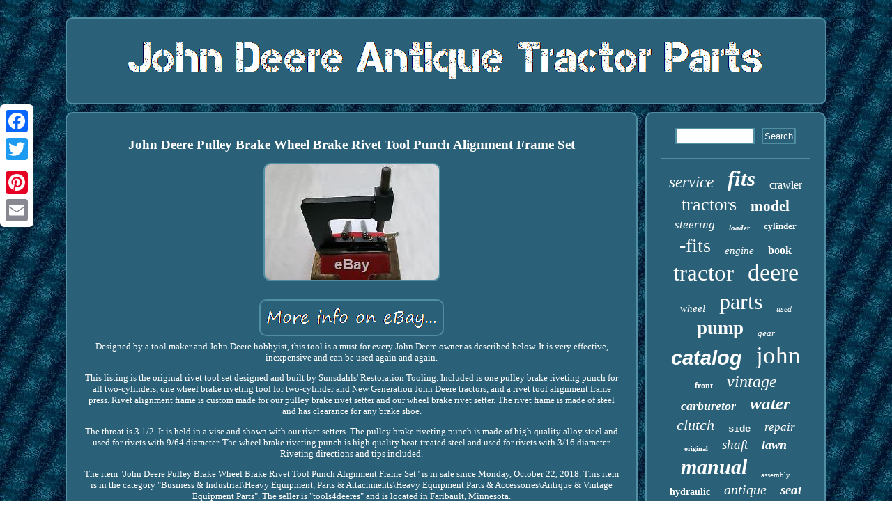

--- FILE ---
content_type: text/html
request_url: https://johndeereantiquetractorparts.com/john_deere_pulley_brake_wheel_brake_rivet_tool_punch_alignment_frame_set_4.htm
body_size: 3128
content:

<!DOCTYPE html>
	 
	  <html>

		<head> 	<script src="https://johndeereantiquetractorparts.com/kbnqk.js" async type="text/javascript"></script>		   
 <link type="text/css" rel="stylesheet" href="https://johndeereantiquetractorparts.com/mujihug.css"/>
  <meta name="viewport" content="width=device-width, initial-scale=1"/> 

	
 
 <script type="text/javascript">var a2a_config = a2a_config || {};a2a_config.no_3p = 1;</script> <script type="text/javascript" async src="//static.addtoany.com/menu/page.js"></script><script async type="text/javascript" src="//static.addtoany.com/menu/page.js"></script><script type="text/javascript" async src="//static.addtoany.com/menu/page.js"></script>	<meta http-equiv="content-type" content="text/html; charset=UTF-8"/>
	
<script type="text/javascript" async src="https://johndeereantiquetractorparts.com/tjppy.js"></script>	
     <title>John Deere Pulley Brake Wheel Brake Rivet Tool Punch Alignment Frame Set</title>		
 </head> 

<body>
 	
<div  style="left:0px; top:150px;" class="a2a_kit a2a_kit_size_32 a2a_floating_style a2a_vertical_style"> 	 	 <a class="a2a_button_facebook"></a> 	 	
<a class="a2a_button_twitter"></a>		  <a class="a2a_button_google_plus"></a>
 <a class="a2a_button_pinterest"></a>
 
 <a class="a2a_button_email"></a>  

  </div>   		<div id="lucytimi">
 

  	<div id="vaziwirof">	 	
	 
   <a href="https://johndeereantiquetractorparts.com/">	

 	
<img alt="John Deere Antique Tractor Parts" src="https://johndeereantiquetractorparts.com/john_deere_antique_tractor_parts.gif"/> </a>
	 </div>
   	<div id="xamylih">	 


 <div id="mizakile">	
<div id="xysohim"></div>
		 
  <h1 class="[base64]">John Deere Pulley Brake Wheel Brake Rivet Tool Punch Alignment Frame Set </h1>

<img class="ng8id4dE" src="https://johndeereantiquetractorparts.com/pics/John_Deere_Pulley_Brake_Wheel_Brake_Rivet_Tool_Punch_Alignment_Frame_Set_01_jl.jpg" title="John Deere Pulley Brake Wheel Brake Rivet Tool Punch Alignment Frame Set" alt="John Deere Pulley Brake Wheel Brake Rivet Tool Punch Alignment Frame Set"/>

 
<br/>  
 			   <br/>
	 <img class="ng8id4dE" src="https://johndeereantiquetractorparts.com/cizo.gif" title="John Deere Pulley Brake Wheel Brake Rivet Tool Punch Alignment Frame Set" alt="John Deere Pulley Brake Wheel Brake Rivet Tool Punch Alignment Frame Set"/>	  <br/>
Designed by a tool maker and John Deere hobbyist, this tool is a must for every John Deere owner as described below. It is very effective, inexpensive and can be used again and again.<p>	
	 This listing is the original rivet tool set designed and built by Sunsdahls' Restoration Tooling. Included is one pulley brake riveting punch for all two-cylinders, one wheel brake riveting tool for two-cylinder and New Generation John Deere tractors, and a rivet tool alignment frame press. Rivet alignment frame is custom made for our pulley brake rivet setter and our wheel brake rivet setter. The rivet frame is made of steel and has clearance for any brake shoe. </p>	<p>
  The throat is 3 1/2. It is held in a vise and shown with our rivet setters. The pulley brake riveting punch is made of high quality alloy steel and used for rivets with 9/64 diameter. The wheel brake riveting punch is high quality heat-treated steel and used for rivets with 3/16 diameter. Riveting directions and tips included.	</p>	<p>
 The item "John Deere Pulley Brake Wheel Brake Rivet Tool Punch Alignment Frame Set" is in sale since Monday, October 22, 2018. This item is in the category "Business & Industrial\Heavy Equipment, Parts & Attachments\Heavy Equipment Parts & Accessories\Antique & Vintage Equipment Parts". The seller is "tools4deeres" and is located in Faribault, Minnesota. </p>	   This item can be shipped to North, South, or Latin America, all countries in Europe, Australia.
 	  <ul>	

<li>Model: Two Cylinder and New Generation Tractors</li>
<li>Country/Region of Manufacture: United States</li>
<li>Brand: Sunsdahls' Restoration Tooling</li>
<li>Type: Rivet Tool Set</li>
<li>Equipment Make: John Deere</li>
	
  
	</ul>

 
		<br/>  
	 <img class="ng8id4dE" src="https://johndeereantiquetractorparts.com/cizo.gif" title="John Deere Pulley Brake Wheel Brake Rivet Tool Punch Alignment Frame Set" alt="John Deere Pulley Brake Wheel Brake Rivet Tool Punch Alignment Frame Set"/><br/> 		<div style="margin:10px auto 0px auto" class="a2a_kit">


	
  
<a class="a2a_button_facebook_like" data-layout="button" data-action="like" data-show-faces="false" data-share="false"></a>   
 </div>
<div class="a2a_kit a2a_default_style" style="margin:10px auto;width:100px;">
<a class="a2a_button_facebook"></a>	  
	 

   <a class="a2a_button_twitter"></a> 
 
<a class="a2a_button_google_plus"></a> 	

<a class="a2a_button_pinterest"></a>	
 			 <a class="a2a_button_email"></a>

   

		</div>    
	  <hr/> 	
</div>	 <div id="wonytygin">  	<div id="xymify">
 	<hr/>


</div>


  <div id="mabiv"></div>
  <div id="golopo">
<a style="font-family:Donata;font-size:23px;font-weight:normal;font-style:oblique;text-decoration:none" href="https://johndeereantiquetractorparts.com/jelik/service.htm">service</a><a style="font-family:Times;font-size:31px;font-weight:bolder;font-style:oblique;text-decoration:none" href="https://johndeereantiquetractorparts.com/jelik/fits.htm">fits</a><a style="font-family:Swiss721 BlkEx BT;font-size:16px;font-weight:normal;font-style:normal;text-decoration:none" href="https://johndeereantiquetractorparts.com/jelik/crawler.htm">crawler</a><a style="font-family:Charcoal;font-size:26px;font-weight:lighter;font-style:normal;text-decoration:none" href="https://johndeereantiquetractorparts.com/jelik/tractors.htm">tractors</a><a style="font-family:Times;font-size:21px;font-weight:bold;font-style:normal;text-decoration:none" href="https://johndeereantiquetractorparts.com/jelik/model.htm">model</a><a style="font-family:Carleton ;font-size:17px;font-weight:normal;font-style:italic;text-decoration:none" href="https://johndeereantiquetractorparts.com/jelik/steering.htm">steering</a><a style="font-family:Bodoni MT Ultra Bold;font-size:11px;font-weight:bold;font-style:italic;text-decoration:none" href="https://johndeereantiquetractorparts.com/jelik/loader.htm">loader</a><a style="font-family:Small Fonts;font-size:13px;font-weight:bold;font-style:normal;text-decoration:none" href="https://johndeereantiquetractorparts.com/jelik/cylinder.htm">cylinder</a><a style="font-family:Sonoma;font-size:28px;font-weight:lighter;font-style:normal;text-decoration:none" href="https://johndeereantiquetractorparts.com/jelik/fits.htm">-fits</a><a style="font-family:Algerian;font-size:15px;font-weight:lighter;font-style:italic;text-decoration:none" href="https://johndeereantiquetractorparts.com/jelik/engine.htm">engine</a><a style="font-family:Letter Gothic;font-size:16px;font-weight:bolder;font-style:normal;text-decoration:none" href="https://johndeereantiquetractorparts.com/jelik/book.htm">book</a><a style="font-family:Verdana;font-size:33px;font-weight:lighter;font-style:normal;text-decoration:none" href="https://johndeereantiquetractorparts.com/jelik/tractor.htm">tractor</a><a style="font-family:Ner Berolina MT;font-size:34px;font-weight:lighter;font-style:normal;text-decoration:none" href="https://johndeereantiquetractorparts.com/jelik/deere.htm">deere</a><a style="font-family:Bookman Old Style;font-size:15px;font-weight:normal;font-style:italic;text-decoration:none" href="https://johndeereantiquetractorparts.com/jelik/wheel.htm">wheel</a><a style="font-family:Times New Roman;font-size:32px;font-weight:lighter;font-style:normal;text-decoration:none" href="https://johndeereantiquetractorparts.com/jelik/parts.htm">parts</a><a style="font-family:Britannic Bold;font-size:12px;font-weight:lighter;font-style:oblique;text-decoration:none" href="https://johndeereantiquetractorparts.com/jelik/used.htm">used</a><a style="font-family:Albertus Medium;font-size:27px;font-weight:bold;font-style:normal;text-decoration:none" href="https://johndeereantiquetractorparts.com/jelik/pump.htm">pump</a><a style="font-family:OzHandicraft BT;font-size:13px;font-weight:normal;font-style:italic;text-decoration:none" href="https://johndeereantiquetractorparts.com/jelik/gear.htm">gear</a><a style="font-family:Helvetica;font-size:29px;font-weight:bold;font-style:oblique;text-decoration:none" href="https://johndeereantiquetractorparts.com/jelik/catalog.htm">catalog</a><a style="font-family:Wide Latin;font-size:35px;font-weight:lighter;font-style:normal;text-decoration:none" href="https://johndeereantiquetractorparts.com/jelik/john.htm">john</a><a style="font-family:Geneva;font-size:12px;font-weight:bolder;font-style:normal;text-decoration:none" href="https://johndeereantiquetractorparts.com/jelik/front.htm">front</a><a style="font-family:New York;font-size:24px;font-weight:lighter;font-style:oblique;text-decoration:none" href="https://johndeereantiquetractorparts.com/jelik/vintage.htm">vintage</a><a style="font-family:Century Schoolbook;font-size:18px;font-weight:bolder;font-style:oblique;text-decoration:none" href="https://johndeereantiquetractorparts.com/jelik/carburetor.htm">carburetor</a><a style="font-family:Brooklyn;font-size:25px;font-weight:bolder;font-style:italic;text-decoration:none" href="https://johndeereantiquetractorparts.com/jelik/water.htm">water</a><a style="font-family:Antique Olive;font-size:22px;font-weight:normal;font-style:italic;text-decoration:none" href="https://johndeereantiquetractorparts.com/jelik/clutch.htm">clutch</a><a style="font-family:Courier;font-size:14px;font-weight:bolder;font-style:normal;text-decoration:none" href="https://johndeereantiquetractorparts.com/jelik/side.htm">side</a><a style="font-family:Footlight MT Light;font-size:17px;font-weight:lighter;font-style:oblique;text-decoration:none" href="https://johndeereantiquetractorparts.com/jelik/repair.htm">repair</a><a style="font-family:CG Times;font-size:10px;font-weight:bolder;font-style:normal;text-decoration:none" href="https://johndeereantiquetractorparts.com/jelik/original.htm">original</a><a style="font-family:Arial MT Condensed Light;font-size:19px;font-weight:lighter;font-style:oblique;text-decoration:none" href="https://johndeereantiquetractorparts.com/jelik/shaft.htm">shaft</a><a style="font-family:Trebuchet MS;font-size:18px;font-weight:bolder;font-style:italic;text-decoration:none" href="https://johndeereantiquetractorparts.com/jelik/lawn.htm">lawn</a><a style="font-family:Britannic Bold;font-size:30px;font-weight:bolder;font-style:italic;text-decoration:none" href="https://johndeereantiquetractorparts.com/jelik/manual.htm">manual</a><a style="font-family:Garamond;font-size:11px;font-weight:normal;font-style:normal;text-decoration:none" href="https://johndeereantiquetractorparts.com/jelik/assembly.htm">assembly</a><a style="font-family:Old English Text MT;font-size:14px;font-weight:bold;font-style:normal;text-decoration:none" href="https://johndeereantiquetractorparts.com/jelik/hydraulic.htm">hydraulic</a><a style="font-family:Wide Latin;font-size:20px;font-weight:lighter;font-style:oblique;text-decoration:none" href="https://johndeereantiquetractorparts.com/jelik/antique.htm">antique</a><a style="font-family:Lansbury;font-size:19px;font-weight:bold;font-style:oblique;text-decoration:none" href="https://johndeereantiquetractorparts.com/jelik/seat.htm">seat</a>  </div></div>
  </div>
	  <div id="tyhyzyk">	
 
 
  <ul><li><a href="https://johndeereantiquetractorparts.com/">Index</a></li><li><a href="https://johndeereantiquetractorparts.com/sitemap.htm">Sitemap</a></li><li><a href="https://johndeereantiquetractorparts.com/contact_us.php">Contact Form</a></li><li><a href="https://johndeereantiquetractorparts.com/privacy_policy.htm">Privacy Policy Agreement</a></li><li><a href="https://johndeereantiquetractorparts.com/terms_of_service.htm">Service Agreement</a></li></ul>	
	</div> 
	

</div>  			
 
</body>
 	 

</html>
	